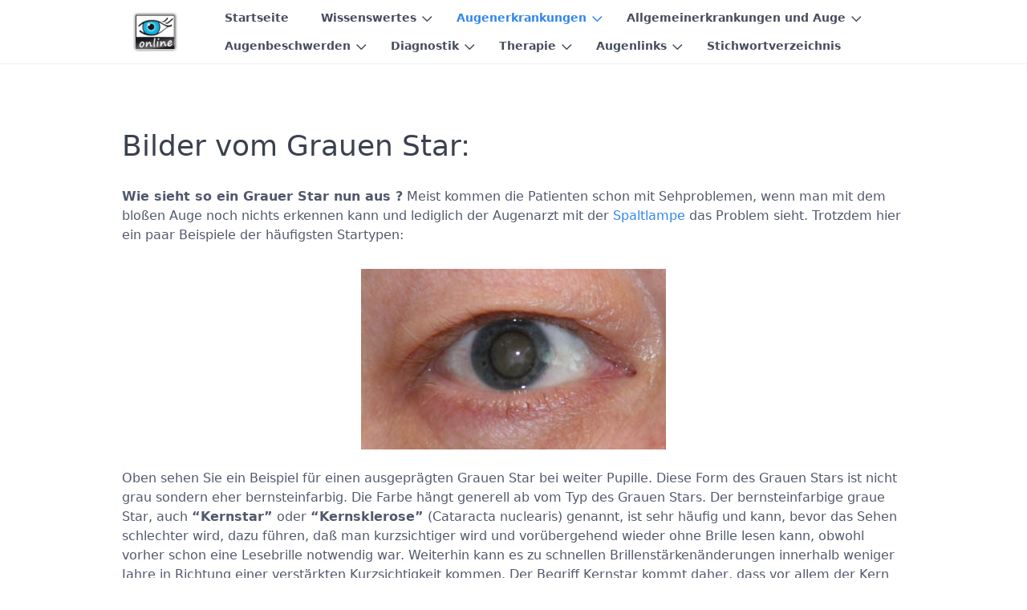

--- FILE ---
content_type: text/html;charset=UTF-8
request_url: https://www.auge-online.de/erkrankungen/grauer_star/starbild
body_size: 9972
content:
<!DOCTYPE html>
<html lang="de">
<head>
    <meta charset="utf-8" />
    <title>Bilder vom Grauen Star | Auge Online</title>

    <meta http-equiv="X-UA-Compatible" content="IE=edge">
    <meta name="viewport" content="width=device-width, initial-scale=1">
        <meta name="generator" content="GravCMS" />
    <meta name="author" content="Dr. Dirk Werdermann" />
    <meta name="copyright" content="Dr. Dirk Werdermann" />

    <link rel="icon" type="image/png" href="/user/themes/auge/images/favicon.png" />
    <link rel="canonical" href="https://auge-online.de/erkrankungen/grauer_star/starbild" />

                        
            
    <link href="/user/plugins/markdown-notices/assets/notices.css" type="text/css" rel="stylesheet">
<link href="/user/plugins/form/assets/form-styles.css" type="text/css" rel="stylesheet">
<link href="/user/plugins/login/css/login.css" type="text/css" rel="stylesheet">
<link href="/user/themes/quark/css-compiled/spectre.min.css" type="text/css" rel="stylesheet">
<link href="/user/themes/quark/css-compiled/theme.min.css" type="text/css" rel="stylesheet">
<link href="/user/themes/auge/css/custom.css" type="text/css" rel="stylesheet">
<link href="/user/themes/quark/css/line-awesome.min.css" type="text/css" rel="stylesheet">

    <script src="/system/assets/jquery/jquery-2.x.min.js"></script>

</head>
<body id="top" class=" header-fixed header-animated sticky-footer">
    <div id="page-wrapper">
            <section id="header" class="section">
            <section class="container grid-lg">
                <nav class="navbar">
                    <section class="navbar-section logo">
                        <a href="/" class="navbar-brand mr-10">
    <img src="/user/themes/auge/images/logo/logo.jpg" alt="Auge Online" />
</a>                    </section>
                    <section class="navbar-section desktop-menu">

                        <nav class="dropmenu animated">
                                                    
<ul >
                <li>
      <a href="/" class="">
        Startseite
      </a>
          </li>
          <li>
      <a href="/wissenswertes" class="">
        Wissenswertes
      </a>
            <ul>
                    <li>
      <a href="/wissenswertes/ansicht" class="">
        Die äußere Ansicht des Auges
      </a>
          </li>
          <li>
      <a href="/wissenswertes/aufbau" class="">
        Schematischer Aufbau des Auges
      </a>
          </li>
          <li>
      <a href="/wissenswertes/bestandteile" class="">
        Bestandteile des Auges
      </a>
            <ul>
                    <li>
      <a href="/wissenswertes/bestandteile/augenfarbe" class="">
        Entstehung der Augenfarbe
      </a>
          </li>
  
      </ul>
          </li>
          <li>
      <a href="/wissenswertes/zahlen" class="">
        Maße und Werte zu den Augen
      </a>
          </li>
          <li>
      <a href="/wissenswertes/bedeutung_des_lichtes" class="">
        Bedeutung des Lichtes für Auge und Körper
      </a>
            <ul>
                    <li>
      <a href="/wissenswertes/bedeutung_des_lichtes/kunstliche_beleuchtung" class="">
        Künstliche Beleuchtung
      </a>
          </li>
  
      </ul>
          </li>
          <li>
      <a href="/wissenswertes/sehvorgang" class="">
        Der Sehvorgang
      </a>
          </li>
          <li>
      <a href="/wissenswertes/farbensehen" class="">
        Farbensehen
      </a>
          </li>
          <li>
      <a href="/wissenswertes/farbspiele_der_natur" class="">
        Erklärungen für Farbspiele der Natur
      </a>
          </li>
          <li>
      <a href="/wissenswertes/entwicklungsgeschichte" class="">
        Sehen bei Tieren
      </a>
          </li>
          <li>
      <a href="/wissenswertes/optische_tauschungen" class="">
        Optische Täuschungen
      </a>
            <ul>
                    <li>
      <a href="/wissenswertes/optische_tauschungen/nachbilder" class="">
        Nachbilder
      </a>
          </li>
  
      </ul>
          </li>
          <li>
      <a href="/wissenswertes/autofahren_und_auge" class="">
        Autofahren und Auge
      </a>
            <ul>
                    <li>
      <a href="/wissenswertes/autofahren_und_auge/nachtsicht_im_auto" class="">
        Lichtsysteme im Auto
      </a>
          </li>
  
      </ul>
          </li>
          <li>
      <a href="/wissenswertes/auge_und_sport" class="">
        Auge und Sport
      </a>
          </li>
          <li>
      <a href="/wissenswertes/tauchsport" class="">
        Augen und Tauchsport
      </a>
          </li>
          <li>
      <a href="/wissenswertes/notfalle_am_auge" class="">
        Unfälle und Notfälle am Auge
      </a>
          </li>
          <li>
      <a href="/wissenswertes/vorsorge" class="">
        Vorsorge in der Augenheilkunde
      </a>
          </li>
          <li>
      <a href="/wissenswertes/alternative_medizin" class="">
        Alternative Medizin in der Augenheilkunde
      </a>
          </li>
          <li>
      <a href="/wissenswertes/vorurteile" class="">
        Vorurteile über die Augen
      </a>
            <ul>
                    <li>
      <a href="/wissenswertes/vorurteile/redensarten_und_spruche" class="">
        Redensarten und Sprüche zum Auge
      </a>
          </li>
  
      </ul>
          </li>
          <li>
      <a href="/wissenswertes/schutzpatronin_der_blinden" class="">
        Schutzpatronin der Blinden
      </a>
          </li>
          <li>
      <a href="/wissenswertes/der-boese-blick" class="">
        Der böse Blick
      </a>
          </li>
          <li>
      <a href="/wissenswertes/augen-ueberall" class="">
        Augen als Symbol
      </a>
          </li>
          <li>
      <a href="/wissenswertes/netzhautimplantat" class="">
        Netzhautchip
      </a>
          </li>
          <li>
      <a href="/wissenswertes/aktuelles" class="">
        Aktuelles auf auge-online.de
      </a>
            <ul>
                    <li>
      <a href="/wissenswertes/aktuelles/augenschmuck" class="">
        Augenschmuck/Piercings
      </a>
          </li>
          <li>
      <a href="/wissenswertes/aktuelles/iriserkennung" class="">
        Iriserkennung
      </a>
          </li>
  
      </ul>
          </li>
          <li>
      <a href="/wissenswertes/igel-leistungen" class="">
        IGeL-Leistungen
      </a>
          </li>
          <li>
      <a href="/wissenswertes/grafiken" class="">
        Animierte Grafiken zum Auge
      </a>
            <ul>
                    <li>
      <a href="/wissenswertes/grafiken/grafiken_2" class="">
        animierte Grafiken
      </a>
          </li>
  
      </ul>
          </li>
          <li>
      <a href="/wissenswertes/anderungen_2004" class="">
        Änderungen der letzten Jahre bei den Krankenversicherten
      </a>
          </li>
  
      </ul>
          </li>
          <li>
      <a href="/erkrankungen" class="active">
        Augenerkrankungen
      </a>
            <ul>
                    <li>
      <a href="/erkrankungen/grauer_star" class="active">
        Grauer Star
      </a>
            <ul>
                    <li>
      <a href="/erkrankungen/grauer_star/starbild" class="active">
        Bilder vom Grauen Star
      </a>
          </li>
          <li>
      <a href="/erkrankungen/grauer_star/staroperation" class="">
        Die Operation des Grauen Stars
      </a>
            <ul>
                    <li>
      <a href="/erkrankungen/grauer_star/staroperation/operationsmikroskop" class="">
        Operationsmikroskop
      </a>
          </li>
          <li>
      <a href="/erkrankungen/grauer_star/staroperation/starstich" class="">
        Starstich
      </a>
          </li>
  
      </ul>
          </li>
  
      </ul>
          </li>
          <li>
      <a href="/erkrankungen/gruener_star" class="">
        Grüner Star
      </a>
          </li>
          <li>
      <a href="/erkrankungen/trockenes_auge" class="">
        Trockenes Auge
      </a>
            <ul>
                    <li>
      <a href="/erkrankungen/trockenes_auge/luftfeuchtigkeit_und_augen" class="">
        Luftfeuchtigkeit und Augen
      </a>
          </li>
          <li>
      <a href="/erkrankungen/trockenes_auge/traenenfilm" class="">
        Tränenfilm
      </a>
          </li>
  
      </ul>
          </li>
          <li>
      <a href="/erkrankungen/fehlsichtigkeiten" class="">
        Fehlsichtigkeiten
      </a>
            <ul>
                    <li>
      <a href="/erkrankungen/fehlsichtigkeiten/augentraining" class="">
        Augentraining
      </a>
          </li>
          <li>
      <a href="/erkrankungen/fehlsichtigkeiten/brillen" class="">
        Brillen
      </a>
            <ul>
                    <li>
      <a href="/erkrankungen/fehlsichtigkeiten/brillen/brillenmaterialien" class="">
        Brillenmaterialien
      </a>
          </li>
          <li>
      <a href="/erkrankungen/fehlsichtigkeiten/brillen/brillenpflege" class="">
        Brillenpflege
      </a>
          </li>
  
      </ul>
          </li>
          <li>
      <a href="/erkrankungen/fehlsichtigkeiten/kontaktlinsen" class="">
        Kontaktlinsen
      </a>
            <ul>
                    <li>
      <a href="/erkrankungen/fehlsichtigkeiten/kontaktlinsen/kontaktlinsenanpassung" class="">
        Kontaktlinsenanpassung
      </a>
          </li>
          <li>
      <a href="/erkrankungen/fehlsichtigkeiten/kontaktlinsen/kontaktlinsenhandhabung" class="">
        Kontaktlinsenhandhabung
      </a>
          </li>
          <li>
      <a href="/erkrankungen/fehlsichtigkeiten/kontaktlinsen/kontaktlinsenmaterial" class="">
        Kontaktlinsenmaterialien
      </a>
          </li>
  
      </ul>
          </li>
          <li>
      <a href="/erkrankungen/fehlsichtigkeiten/progressive_myopie" class="">
        Ursachen der Kurzsichtigkeit
      </a>
          </li>
          <li>
      <a href="/erkrankungen/fehlsichtigkeiten/schulprobleme_und_augen" class="">
        Schulprobleme und Augen
      </a>
          </li>
  
      </ul>
          </li>
          <li>
      <a href="/erkrankungen/bindehauterkrankungen" class="">
        Bindehauterkrankungen
      </a>
          </li>
          <li>
      <a href="/erkrankungen/allergien" class="">
        Allergien am Auge
      </a>
            <ul>
                    <li>
      <a href="/erkrankungen/allergien/heuschnupfenkalender" class="">
        Heuschnupfenkalender
      </a>
          </li>
          <li>
      <a href="/erkrankungen/allergien/vorbeugen_bei_allergien" class="">
        Vorbeugen bei Allergien
      </a>
          </li>
  
      </ul>
          </li>
          <li>
      <a href="/erkrankungen/hornhauterkrankungen" class="">
        Hornhauterkrankungen
      </a>
            <ul>
                    <li>
      <a href="/erkrankungen/hornhauterkrankungen/auge_und_herpes" class="">
        Auge und Herpes
      </a>
          </li>
  
      </ul>
          </li>
          <li>
      <a href="/erkrankungen/liderkrankungen" class="">
        Liderkrankungen
      </a>
            <ul>
                    <li>
      <a href="/erkrankungen/liderkrankungen/liderschlaffung" class="">
        Oberliderschlaffung
      </a>
          </li>
          <li>
      <a href="/erkrankungen/liderkrankungen/tranensacke" class="">
        Tränensäcke und ihre Behandlung
      </a>
            <ul>
                    <li>
      <a href="/erkrankungen/liderkrankungen/tranensacke/tranensackentfernung" class="">
        Übersicht Heilungsverlauf nach Tränensackoperation
      </a>
          </li>
          <li>
      <a href="/erkrankungen/liderkrankungen/tranensacke/tranensackoperation" class="">
        Tränensackoperation kompletter Heilungsverlauf
      </a>
          </li>
  
      </ul>
          </li>
          <li>
      <a href="/erkrankungen/liderkrankungen/ektropium_entropium" class="">
        Lidfehlstellungen
      </a>
          </li>
          <li>
      <a href="/erkrankungen/liderkrankungen/blepharitis" class="">
        Lidrandentzündung
      </a>
            <ul>
                    <li>
      <a href="/erkrankungen/liderkrankungen/blepharitis/lidrandhygiene" class="">
        Lidrandhygiene
      </a>
          </li>
  
      </ul>
          </li>
          <li>
      <a href="/erkrankungen/liderkrankungen/tumore" class="">
        Gutartige Lidtumore
      </a>
          </li>
          <li>
      <a href="/erkrankungen/liderkrankungen/gerstenkorn_hagelkorn" class="">
        Gerstenkorn/Hagelkorn
      </a>
          </li>
          <li>
      <a href="/erkrankungen/liderkrankungen/retentionszyste" class="">
        Lidzysten
      </a>
          </li>
          <li>
      <a href="/erkrankungen/liderkrankungen/xanthelasma" class="">
        Xanthelasma
      </a>
          </li>
          <li>
      <a href="/erkrankungen/liderkrankungen/basaliom" class="">
        Bösartige Lidtumore
      </a>
          </li>
  
      </ul>
          </li>
          <li>
      <a href="/erkrankungen/traenenwegserkrankungen" class="">
        Tränenwegserkrankungen
      </a>
          </li>
          <li>
      <a href="/erkrankungen/netzhauterkrankungen" class="">
        Netzhauterkrankungen
      </a>
          </li>
          <li>
      <a href="/erkrankungen/makulopathie" class="">
        Makuladegeneration
      </a>
            <ul>
                    <li>
      <a href="/erkrankungen/makulopathie/amsler" class="">
        Der Amslertest
      </a>
          </li>
          <li>
      <a href="/erkrankungen/makulopathie/intravitreale_injektion" class="">
        Intravitreale Injektion
      </a>
          </li>
          <li>
      <a href="/erkrankungen/makulopathie/vitamine_bei_makulopathie" class="">
        Vitamine bei Makulopathie
      </a>
          </li>
  
      </ul>
          </li>
          <li>
      <a href="/erkrankungen/netzhautablosungen" class="">
        Netzhautablösung
      </a>
          </li>
          <li>
      <a href="/erkrankungen/gefaessverschluesse" class="">
        Blutgefäßverschlüsse im Auge
      </a>
          </li>
          <li>
      <a href="/erkrankungen/retinitis_pigmentosa" class="">
        Retinitis Pigmentosa
      </a>
          </li>
          <li>
      <a href="/erkrankungen/nachtblindheit" class="">
        Nachtblindheit
      </a>
          </li>
          <li>
      <a href="/erkrankungen/schielen" class="">
        Schielen
      </a>
            <ul>
                    <li>
      <a href="/erkrankungen/schielen/sehschule" class="">
        Sehschule
      </a>
          </li>
  
      </ul>
          </li>
          <li>
      <a href="/erkrankungen/sehnervenerkrankungen" class="">
        Sehnervenerkrankungen
      </a>
          </li>
          <li>
      <a href="/erkrankungen/tumore_im_auge" class="">
        Bösartige Tumore im Auge
      </a>
          </li>
          <li>
      <a href="/erkrankungen/uveitis" class="">
        Uveitis
      </a>
          </li>
          <li>
      <a href="/erkrankungen/augenzittern" class="">
        Augenzittern (Nystagmus)
      </a>
          </li>
          <li>
      <a href="/erkrankungen/erkrankungen-des-glaskoerpers" class="">
        Glaskörpererkrankungen
      </a>
          </li>
  
      </ul>
          </li>
          <li>
      <a href="/allgemeinerkrankungen" class="">
        Allgemeinerkrankungen und Auge
      </a>
            <ul>
                    <li>
      <a href="/allgemeinerkrankungen/bluthochdruck" class="">
        Bluthochdruck und Auge
      </a>
          </li>
          <li>
      <a href="/allgemeinerkrankungen/diabetes" class="">
        Diabetes und Auge
      </a>
          </li>
          <li>
      <a href="/allgemeinerkrankungen/schlaganfall" class="">
        Schlaganfall und Auge
      </a>
          </li>
          <li>
      <a href="/allgemeinerkrankungen/endokrine_orbitopathie" class="">
        Endokrine Orbitopathie
      </a>
          </li>
          <li>
      <a href="/allgemeinerkrankungen/rosazea" class="">
        Rosazea und Auge
      </a>
          </li>
          <li>
      <a href="/allgemeinerkrankungen/schwangerschaft_und_auge" class="">
        Schwangerschaft und Auge
      </a>
          </li>
          <li>
      <a href="/allgemeinerkrankungen/borreliose-und-auge" class="">
        Borreliose und Auge
      </a>
          </li>
          <li>
      <a href="/allgemeinerkrankungen/medikamentennebenwirkungen_am_" class="">
        Medikamentennebenwirkungen am Auge
      </a>
          </li>
  
      </ul>
          </li>
          <li>
      <a href="/beschwerden" class="">
        Augenbeschwerden
      </a>
            <ul>
                    <li>
      <a href="/beschwerden/rotes_auge" class="">
        Rotes Auge
      </a>
          </li>
          <li>
      <a href="/beschwerden/druckschmerzen" class="">
        Schmerzen am Auge
      </a>
          </li>
          <li>
      <a href="/beschwerden/augenbrennen" class="">
        Augenbrennen und Augenjucken
      </a>
          </li>
          <li>
      <a href="/beschwerden/augentraenen" class="">
        Tränende Augen
      </a>
          </li>
          <li>
      <a href="/beschwerden/flecken" class="">
        Fleckensehen
      </a>
          </li>
          <li>
      <a href="/beschwerden/lichtblitze" class="">
        Sehen von Lichtblitzen
      </a>
          </li>
          <li>
      <a href="/beschwerden/verzerrtsehen" class="">
        Verzerrtes Sehen
      </a>
          </li>
          <li>
      <a href="/beschwerden/blendung" class="">
        Blendung und Lichtempfindlichkeit
      </a>
          </li>
          <li>
      <a href="/beschwerden/nachtsehprobleme" class="">
        Dunkelheitsprobleme
      </a>
          </li>
          <li>
      <a href="/beschwerden/doppelbilder" class="">
        Doppelbilder
      </a>
          </li>
          <li>
      <a href="/beschwerden/sehverschlechterung" class="">
        Sehverschlechterung
      </a>
          </li>
          <li>
      <a href="/beschwerden/sehbehinderung" class="">
        Sehbehinderung
      </a>
            <ul>
                    <li>
      <a href="/beschwerden/sehbehinderung/vsh" class="">
        Vergrößernde Sehhilfen (VSH)
      </a>
            <ul>
                    <li>
      <a href="/beschwerden/sehbehinderung/vsh/berufsforderungswerke" class="">
        Berufsförderungswerke
      </a>
          </li>
          <li>
      <a href="/beschwerden/sehbehinderung/vsh/schwerbehindertenausweis" class="">
        Schwerbehindertenausweis
      </a>
          </li>
  
      </ul>
          </li>
  
      </ul>
          </li>
          <li>
      <a href="/beschwerden/blindheit" class="">
        Blindheit
      </a>
            <ul>
                    <li>
      <a href="/beschwerden/blindheit/blindenschrift" class="">
        Blindenschrift
      </a>
          </li>
          <li>
      <a href="/beschwerden/blindheit/blindenhund" class="">
        Blindenhund
      </a>
          </li>
          <li>
      <a href="/beschwerden/blindheit/trachom-und-flussblindheit" class="">
        Trachom und Flussblindheit
      </a>
          </li>
  
      </ul>
          </li>
          <li>
      <a href="/beschwerden/kopfschmerzen" class="">
        Kopfschmerzen und Auge
      </a>
          </li>
          <li>
      <a href="/beschwerden/bildschirmarbeit" class="">
        Bildschirmarbeitsplatz
      </a>
            <ul>
                    <li>
      <a href="/beschwerden/bildschirmarbeit/checkliste" class="">
        Checkliste Bildschirmarbeit
      </a>
          </li>
  
      </ul>
          </li>
          <li>
      <a href="/beschwerden/brillenunvertraglichkeit" class="">
        Brillenunverträglichkeit
      </a>
          </li>
          <li>
      <a href="/beschwerden/schwindel" class="">
        Schwindel
      </a>
          </li>
          <li>
      <a href="/beschwerden/auge_und_alter" class="">
        Auge und Alter
      </a>
          </li>
          <li>
      <a href="/beschwerden/kosmetische_therapie" class="">
        Kosmetische Therapie im Augenbereich
      </a>
            <ul>
                    <li>
      <a href="/beschwerden/kosmetische_therapie/botulinustoxin" class="">
        Botulinustoxin
      </a>
          </li>
          <li>
      <a href="/beschwerden/kosmetische_therapie/faltenunterspritzung" class="">
        Faltenunterspritzung
      </a>
            <ul>
                    <li>
      <a href="/beschwerden/kosmetische_therapie/faltenunterspritzung/beispiel_2__fur_faltenunterspr" class="">
        Beispiel für Collagenunterspritzung Magenfalten
      </a>
          </li>
          <li>
      <a href="/beschwerden/kosmetische_therapie/faltenunterspritzung/beispiel_fur_faltenunterspritz" class="">
        Beispiel für Collagenunterspritzung
      </a>
          </li>
  
      </ul>
          </li>
          <li>
      <a href="/beschwerden/kosmetische_therapie/kunstliche_lidfalten" class="">
        Künstliche Lidfalten:
      </a>
          </li>
  
      </ul>
          </li>
          <li>
      <a href="/beschwerden/lidschwellungen" class="">
        Lidschwellungen
      </a>
          </li>
          <li>
      <a href="/beschwerden/augenringe" class="">
        Augenringe
      </a>
          </li>
          <li>
      <a href="/beschwerden/lidzucken" class="">
        Lidzucken
      </a>
          </li>
  
      </ul>
          </li>
          <li>
      <a href="/diagnostik" class="">
        Diagnostik
      </a>
            <ul>
                    <li>
      <a href="/diagnostik/allgemeine_untersuchung" class="">
        Allgemeine Untersuchung beim Augenarzt
      </a>
            <ul>
                    <li>
      <a href="/diagnostik/allgemeine_untersuchung/sehfehlerbestimmung" class="">
        Sehfehlerbestimmung
      </a>
          </li>
  
      </ul>
          </li>
          <li>
      <a href="/diagnostik/der_sehtest" class="">
        Der Sehtest zur Überprüfung der Sehschärfe
      </a>
          </li>
          <li>
      <a href="/diagnostik/spaltlampe" class="">
        Die Untersuchung mit der Spaltlampe
      </a>
          </li>
          <li>
      <a href="/diagnostik/augeninnendruck" class="">
        Der Augeninnendruck
      </a>
          </li>
          <li>
      <a href="/diagnostik/netzhautuntersuchung" class="">
        Netzhautuntersuchung
      </a>
            <ul>
                    <li>
      <a href="/diagnostik/netzhautuntersuchung/netzhautbild" class="">
        Netzhautbilder
      </a>
          </li>
  
      </ul>
          </li>
          <li>
      <a href="/diagnostik/gesichtsfeld" class="">
        Die Gesichtsfelduntersuchung
      </a>
          </li>
          <li>
      <a href="/diagnostik/dreidimensionales_sehen" class="">
        Dreidimensionales Sehen
      </a>
          </li>
          <li>
      <a href="/diagnostik/farb-_und_kontrastsehen" class="">
        Überprüfung des Farbensehens und  Kontrastsehens
      </a>
          </li>
          <li>
      <a href="/diagnostik/kinderuntersuchung" class="">
        Die Kinderuntersuchung beim Augenarzt
      </a>
          </li>
          <li>
      <a href="/diagnostik/ultraschall" class="">
        Ultraschalluntersuchung an den Augen
      </a>
            <ul>
                    <li>
      <a href="/diagnostik/ultraschall/ultraschallbilder" class="">
        Ultraschallbilder
      </a>
          </li>
  
      </ul>
          </li>
          <li>
      <a href="/diagnostik/angiographie" class="">
        Angiographie
      </a>
          </li>
          <li>
      <a href="/diagnostik/spezialdiagnostik" class="">
        Spezialdiagnostik in der Augenheilkunde
      </a>
            <ul>
                    <li>
      <a href="/diagnostik/spezialdiagnostik/gdx_vcc" class="">
        GDx VCC
      </a>
          </li>
          <li>
      <a href="/diagnostik/spezialdiagnostik/hrt" class="">
        HRT
      </a>
          </li>
          <li>
      <a href="/diagnostik/spezialdiagnostik/oct" class="">
        OCT
      </a>
          </li>
  
      </ul>
          </li>
  
      </ul>
          </li>
          <li>
      <a href="/therapie" class="">
        Therapie
      </a>
            <ul>
                    <li>
      <a href="/therapie/augentropfen_etc_" class="">
        Örtliche Therapie in der Augenheilkunde
      </a>
          </li>
          <li>
      <a href="/therapie/operation_von_sehfehlern" class="">
        Operation von Sehfehlern
      </a>
            <ul>
                    <li>
      <a href="/therapie/operation_von_sehfehlern/11-tatsachenprobe" class="">
        10-Tatsachenprobe zur Laserkorrektur von Sehfehlern
      </a>
          </li>
  
      </ul>
          </li>
          <li>
      <a href="/therapie/laser" class="">
        Laser in der Augenheilkunde
      </a>
          </li>
          <li>
      <a href="/therapie/lidoperationen" class="">
        Lidoperationen
      </a>
            <ul>
                    <li>
      <a href="/therapie/lidoperationen/basaliom2" class="">
        Basaliomentfernung
      </a>
          </li>
          <li>
      <a href="/therapie/lidoperationen/dermoidentfernung" class="">
        Entfernung von Dermoidzsten bei Kindern
      </a>
          </li>
          <li>
      <a href="/therapie/lidoperationen/ektropiumkorrektur" class="">
        Ektropiumkorrektur
      </a>
          </li>
          <li>
      <a href="/therapie/lidoperationen/fibrom" class="">
        Fibromentfernung
      </a>
          </li>
          <li>
      <a href="/therapie/lidoperationen/ptosisoperation" class="">
        Ptosisoperation
      </a>
          </li>
          <li>
      <a href="/therapie/lidoperationen/straffung" class="">
        Oberlidstraffung
      </a>
            <ul>
                    <li>
      <a href="/therapie/lidoperationen/straffung/langfristverlauf" class="">
        Langfristverlauf einer Oberlidstraffung
      </a>
          </li>
          <li>
      <a href="/therapie/lidoperationen/straffung/oberlidkorrektur_2" class="">
        Oberlidstraffung Beispiel 2
      </a>
          </li>
          <li>
      <a href="/therapie/lidoperationen/straffung/oberlidkorrektur_4" class="">
        Oberlidstraffung Beispiel 4
      </a>
          </li>
          <li>
      <a href="/therapie/lidoperationen/straffung/oberlidkorrektur_5" class="">
        Oberlidstraffung Beispiel 5
      </a>
          </li>
          <li>
      <a href="/therapie/lidoperationen/straffung/oberlidkorrektur_seitlich" class="">
        Oberlidstraffung seitlich
      </a>
          </li>
          <li>
      <a href="/therapie/lidoperationen/straffung/oberlidstraffung_6" class="">
        Oberlidstraffung Beispiel 6
      </a>
          </li>
          <li>
      <a href="/therapie/lidoperationen/straffung/oberlidstraffung_7" class="">
        Oberlidstraffung Beispiel 7
      </a>
          </li>
          <li>
      <a href="/therapie/lidoperationen/straffung/oberlidstraffung_mann" class="">
        Beispiele Oberlidstraffung Mann
      </a>
          </li>
          <li>
      <a href="/therapie/lidoperationen/straffung/oberlidubersicht" class="">
        Oberlidstraffungen Übersicht
      </a>
            <ul>
                    <li>
      <a href="/therapie/lidoperationen/straffung/oberlidubersicht/nach_der_operation" class="">
        Heilungsverlauf nach der Oberlidstraffungsoperation
      </a>
          </li>
  
      </ul>
          </li>
  
      </ul>
          </li>
  
      </ul>
          </li>
          <li>
      <a href="/therapie/netzhautoperationen" class="">
        Netzhautoperationen
      </a>
          </li>
          <li>
      <a href="/therapie/sport_nach_augenoperationen" class="">
        Sport nach Augenoperationen
      </a>
          </li>
  
      </ul>
          </li>
          <li>
      <a href="/links" class="">
        Augenlinks
      </a>
            <ul>
                    <li>
      <a href="/links/adressen" class="">
        Adressen
      </a>
          </li>
          <li>
      <a href="/links/impressum" class="">
        Impressum
      </a>
          </li>
          <li>
      <a href="/links/literatur" class="">
        Literatur zu Augenthemen
      </a>
          </li>
  
      </ul>
          </li>
          <li>
      <a href="/inhaltsverzeichnis" class="">
        Stichwortverzeichnis
      </a>
          </li>
  
</ul>

                                                </nav>

                        
                    </section>
                </nav>
            </section>
        </section>
        <div class="mobile-menu">
            <div class="button_container" id="toggle">
                <span class="top"></span>
                <span class="middle"></span>
                <span class="bottom"></span>
            </div>
        </div>
    
    
        <section id="start">
                    <section id="body-wrapper" class="section">
                <section class="container grid-lg">
                                            
                                            <div class="notices blue">
<h2>Bilder vom Grauen Star:</h2>
</div>
<div class="notices green">
<p><strong>Wie sieht so ein Grauer Star nun aus ?</strong> Meist kommen die Patienten schon mit Sehproblemen, wenn man mit dem bloßen Auge noch nichts erkennen kann und lediglich der Augenarzt mit der <a href="/diagnostik/spaltlampe">Spaltlampe</a> das Problem sieht. Trotzdem hier ein paar Beispiele der häufigsten Startypen:</p>
</div>
<p><img alt="Kernsklerose" src="/user/pages/03.erkrankungen/01.grauer_star/starbild/Kernsklerose.jpg" /> </p>
<p>Oben sehen Sie ein Beispiel für einen ausgeprägten Grauen Star bei weiter Pupille. Diese Form des Grauen Stars ist nicht grau sondern eher bernsteinfarbig. Die Farbe hängt generell ab vom Typ des Grauen Stars. Der bernsteinfarbige graue Star, auch <strong>&#8220;Kernstar&#8221;</strong> oder <strong>&#8220;Kernsklerose&#8221;</strong> (Cataracta nuclearis) genannt, ist sehr häufig und kann, bevor das Sehen schlechter wird, dazu führen, daß man kurzsichtiger wird und vorübergehend wieder ohne Brille lesen kann, obwohl vorher schon eine Lesebrille notwendig war. Weiterhin kann es zu schnellen Brillenstärkenänderungen innerhalb weniger Jahre in Richtung einer verstärkten Kurzsichtigkeit kommen. Der Begriff Kernstar kommt daher, dass vor allem der Kern der Linse verändert ist.</p>
<p><img alt="weiße Cataract" src="/user/pages/03.erkrankungen/01.grauer_star/starbild/weisse_Cataract.jpg" /> </p>
<p>Derart ausgeprägte Formen des Grauen Stars, wie man sie hier oben sehen kann, gaben dem Krankheitsbild seinen Namen. Hier spricht man von einer <strong>maturen (reifen) Cataract</strong>. Der Patient sieh ausser hell und dunkel nichts. Heute kommt sie kaum noch vor, da der Patient schon lange vorher so schlecht sieht, daß er den Augenarzt aufsucht, welcher dann in der Regel die Operation veranlasst.</p>
<p><img alt="Rindencataract" src="/user/pages/03.erkrankungen/01.grauer_star/starbild/Rindencataract_2.jpg" /> </p>
<p>Oben ein Beispiel für eine <strong>Rindencataract</strong> (Bild aus der <a href="http://cms.augeninfo.de/hauptmenu/presse/bilddatenbank.html">Bilddatenbank des BVA</a>), mit den Fachausdruck "Cataracta corticalis". Hier ist vor allem der äußere Bereich der Linse, also die "Rinde" betroffen.</p>
<p><img alt="Spaltencataract" src="/user/pages/03.erkrankungen/01.grauer_star/starbild/Spaltencataract.jpg" /></p>
<p>Dies ist eine andere Variante der Rindencataract, eine <strong>Spaltencataract</strong> mit spaltförmigen Trübungen. Diese führen häufig zu Doppelbildern auch wenn man ein Auge zuhält. Normalerweise sieht man nur doppelt, wenn man <a href="/erkrankungen/schielen">schielt</a> aber in diesem Fall bewirken die Spalten, ähnlich einem Spiegel mit Riß im Glas, ein Versetzen des Bildes. Die zusätzliche gelbliche Trübung in diesem Fall, liegt an einer auch vorhandenen Kernsklerose (s.o.). Diese Kombination aus Rindentrübungen und Kerntrübungen nennt man <strong>Cataracta corticonuclearis</strong>, die häufigste Form überhaupt.</p>
<p><img alt="" src="/user/pages/03.erkrankungen/01.grauer_star/starbild/Polstar.jpg" /></p>
<p>Oben ein Beispiel für einen <strong>Polstar</strong>. Hier betrifft die Trübung zunächst nur die Mitte der Linse (der weisse Fleck in der Mitte der Pupille auf dem Bild). Häufig ist dies angeboren und erst im höheren Alter trübt, wie bei Anderen auch, der Rest der Linse ein. Volles Sehvermögen haben die Betroffenen Zeit ihres Lebens nicht, da diese Trübung genau in der optischen Achse sitzt.</p>
<p>Noch keine schönen Bilder habe ich noch von einer anderen häufigen Formen des Grauen Stars. Die <strong>hintere Schalentrübung</strong> tritt meist früh und schnell fortschreitend auf (Mitte Fünfzig bis Anfang Sechzig) und führt zu starker Blendungsempfindlichkeit und Sehverschlechterung bei Gegenlicht, während bei ausreichender nicht blendender Beleuchtung noch ein sehr gutes Sehvermögen vorliegen kann. Dies ist eine vor allem für <a href="/wissenswertes/autofahren_und_auge">Autofahrer</a> gefährliche Form.</p>
<p>Häufig gibt es auch <strong>Kombinationen</strong> der Trübungen. Typisch ist hier die "Cataracta corticonuclearis", bei der eine Rindencataract mit einer Kernsklerose verbunden ist.</p>
<p><a href="/erkrankungen/grauer_star">Zurück zur Seite grauer Star, was ist das ?</a></p>
<h2>Der Graue Star nach der Operation:</h2>
<p><img alt="Bild" src="/user/pages/03.erkrankungen/01.grauer_star/starbild/IOL.JPG" /> </p>
<p>Oben sehen Sie eine Querschnittsbild des Auges (vergleiche Kapitel <a href="/wissenswertes/aufbau">Aufbau des Auges</a> unter Wissenswertes) nach der <a href="/erkrankungen/grauer_star/staroperation">Operation des Grauen Stars</a>. Eine Kunststofflinse befindet sich nach der Operation in der alten Hülle (Kapsel) der ursprünglichen Linse. Die eigentliche optische Zone wird zentriert durch die beiden Bügelchen. Hier gibt es aber von der Form und dem Material verschiedene Varianten. Durch die vordere kreisrunde Kapselöffnung wurde der trübe Inhalt der Linse entfernt und anschließend die künstliche Linse im gefalteten Zustand eingesetzt und in der alten Hülle entfaltet, so das sie nicht mehr &#8220;rausrutschen&#8221; kann . </p>
<p><a href="/erkrankungen/grauer_star/staroperation">Zurück zur Seite Staroperation</a></p>
<p>(Stand 15.04.2024)</p>

                </section>
            </section>
                </section>

    </div>

            <section id="footer" class="section bg-gray">
    <section class="container grid-lg">
        <p>Diese Seiten wurden verfasst von <a href="http://www.dr-werdermann.de/">Dr. Werdermann aus Ochsenfurt</a>.</p>
    </section>
</section>
    
        <div class="mobile-container">
        <div class="overlay" id="overlay">
            <div class="mobile-logo">
                <a href="/" class="navbar-brand mr-10">
    <img src="/user/themes/auge/images/logo/logo.jpg" alt="Auge Online" />
</a>            </div>
            <nav class="overlay-menu">
                
<ul class="tree">
                <li>
      <a href="/" class="">
        Startseite
      </a>
          </li>
          <li>
      <a href="/wissenswertes" class="">
        Wissenswertes
      </a>
            <ul>
                    <li>
      <a href="/wissenswertes/ansicht" class="">
        Die äußere Ansicht des Auges
      </a>
          </li>
          <li>
      <a href="/wissenswertes/aufbau" class="">
        Schematischer Aufbau des Auges
      </a>
          </li>
          <li>
      <a href="/wissenswertes/bestandteile" class="">
        Bestandteile des Auges
      </a>
            <ul>
                    <li>
      <a href="/wissenswertes/bestandteile/augenfarbe" class="">
        Entstehung der Augenfarbe
      </a>
          </li>
  
      </ul>
          </li>
          <li>
      <a href="/wissenswertes/zahlen" class="">
        Maße und Werte zu den Augen
      </a>
          </li>
          <li>
      <a href="/wissenswertes/bedeutung_des_lichtes" class="">
        Bedeutung des Lichtes für Auge und Körper
      </a>
            <ul>
                    <li>
      <a href="/wissenswertes/bedeutung_des_lichtes/kunstliche_beleuchtung" class="">
        Künstliche Beleuchtung
      </a>
          </li>
  
      </ul>
          </li>
          <li>
      <a href="/wissenswertes/sehvorgang" class="">
        Der Sehvorgang
      </a>
          </li>
          <li>
      <a href="/wissenswertes/farbensehen" class="">
        Farbensehen
      </a>
          </li>
          <li>
      <a href="/wissenswertes/farbspiele_der_natur" class="">
        Erklärungen für Farbspiele der Natur
      </a>
          </li>
          <li>
      <a href="/wissenswertes/entwicklungsgeschichte" class="">
        Sehen bei Tieren
      </a>
          </li>
          <li>
      <a href="/wissenswertes/optische_tauschungen" class="">
        Optische Täuschungen
      </a>
            <ul>
                    <li>
      <a href="/wissenswertes/optische_tauschungen/nachbilder" class="">
        Nachbilder
      </a>
          </li>
  
      </ul>
          </li>
          <li>
      <a href="/wissenswertes/autofahren_und_auge" class="">
        Autofahren und Auge
      </a>
            <ul>
                    <li>
      <a href="/wissenswertes/autofahren_und_auge/nachtsicht_im_auto" class="">
        Lichtsysteme im Auto
      </a>
          </li>
  
      </ul>
          </li>
          <li>
      <a href="/wissenswertes/auge_und_sport" class="">
        Auge und Sport
      </a>
          </li>
          <li>
      <a href="/wissenswertes/tauchsport" class="">
        Augen und Tauchsport
      </a>
          </li>
          <li>
      <a href="/wissenswertes/notfalle_am_auge" class="">
        Unfälle und Notfälle am Auge
      </a>
          </li>
          <li>
      <a href="/wissenswertes/vorsorge" class="">
        Vorsorge in der Augenheilkunde
      </a>
          </li>
          <li>
      <a href="/wissenswertes/alternative_medizin" class="">
        Alternative Medizin in der Augenheilkunde
      </a>
          </li>
          <li>
      <a href="/wissenswertes/vorurteile" class="">
        Vorurteile über die Augen
      </a>
            <ul>
                    <li>
      <a href="/wissenswertes/vorurteile/redensarten_und_spruche" class="">
        Redensarten und Sprüche zum Auge
      </a>
          </li>
  
      </ul>
          </li>
          <li>
      <a href="/wissenswertes/schutzpatronin_der_blinden" class="">
        Schutzpatronin der Blinden
      </a>
          </li>
          <li>
      <a href="/wissenswertes/der-boese-blick" class="">
        Der böse Blick
      </a>
          </li>
          <li>
      <a href="/wissenswertes/augen-ueberall" class="">
        Augen als Symbol
      </a>
          </li>
          <li>
      <a href="/wissenswertes/netzhautimplantat" class="">
        Netzhautchip
      </a>
          </li>
          <li>
      <a href="/wissenswertes/aktuelles" class="">
        Aktuelles auf auge-online.de
      </a>
            <ul>
                    <li>
      <a href="/wissenswertes/aktuelles/augenschmuck" class="">
        Augenschmuck/Piercings
      </a>
          </li>
          <li>
      <a href="/wissenswertes/aktuelles/iriserkennung" class="">
        Iriserkennung
      </a>
          </li>
  
      </ul>
          </li>
          <li>
      <a href="/wissenswertes/igel-leistungen" class="">
        IGeL-Leistungen
      </a>
          </li>
          <li>
      <a href="/wissenswertes/grafiken" class="">
        Animierte Grafiken zum Auge
      </a>
            <ul>
                    <li>
      <a href="/wissenswertes/grafiken/grafiken_2" class="">
        animierte Grafiken
      </a>
          </li>
  
      </ul>
          </li>
          <li>
      <a href="/wissenswertes/anderungen_2004" class="">
        Änderungen der letzten Jahre bei den Krankenversicherten
      </a>
          </li>
  
      </ul>
          </li>
          <li>
      <a href="/erkrankungen" class="active">
        Augenerkrankungen
      </a>
            <ul>
                    <li>
      <a href="/erkrankungen/grauer_star" class="active">
        Grauer Star
      </a>
            <ul>
                    <li>
      <a href="/erkrankungen/grauer_star/starbild" class="active">
        Bilder vom Grauen Star
      </a>
          </li>
          <li>
      <a href="/erkrankungen/grauer_star/staroperation" class="">
        Die Operation des Grauen Stars
      </a>
            <ul>
                    <li>
      <a href="/erkrankungen/grauer_star/staroperation/operationsmikroskop" class="">
        Operationsmikroskop
      </a>
          </li>
          <li>
      <a href="/erkrankungen/grauer_star/staroperation/starstich" class="">
        Starstich
      </a>
          </li>
  
      </ul>
          </li>
  
      </ul>
          </li>
          <li>
      <a href="/erkrankungen/gruener_star" class="">
        Grüner Star
      </a>
          </li>
          <li>
      <a href="/erkrankungen/trockenes_auge" class="">
        Trockenes Auge
      </a>
            <ul>
                    <li>
      <a href="/erkrankungen/trockenes_auge/luftfeuchtigkeit_und_augen" class="">
        Luftfeuchtigkeit und Augen
      </a>
          </li>
          <li>
      <a href="/erkrankungen/trockenes_auge/traenenfilm" class="">
        Tränenfilm
      </a>
          </li>
  
      </ul>
          </li>
          <li>
      <a href="/erkrankungen/fehlsichtigkeiten" class="">
        Fehlsichtigkeiten
      </a>
            <ul>
                    <li>
      <a href="/erkrankungen/fehlsichtigkeiten/augentraining" class="">
        Augentraining
      </a>
          </li>
          <li>
      <a href="/erkrankungen/fehlsichtigkeiten/brillen" class="">
        Brillen
      </a>
            <ul>
                    <li>
      <a href="/erkrankungen/fehlsichtigkeiten/brillen/brillenmaterialien" class="">
        Brillenmaterialien
      </a>
          </li>
          <li>
      <a href="/erkrankungen/fehlsichtigkeiten/brillen/brillenpflege" class="">
        Brillenpflege
      </a>
          </li>
  
      </ul>
          </li>
          <li>
      <a href="/erkrankungen/fehlsichtigkeiten/kontaktlinsen" class="">
        Kontaktlinsen
      </a>
            <ul>
                    <li>
      <a href="/erkrankungen/fehlsichtigkeiten/kontaktlinsen/kontaktlinsenanpassung" class="">
        Kontaktlinsenanpassung
      </a>
          </li>
          <li>
      <a href="/erkrankungen/fehlsichtigkeiten/kontaktlinsen/kontaktlinsenhandhabung" class="">
        Kontaktlinsenhandhabung
      </a>
          </li>
          <li>
      <a href="/erkrankungen/fehlsichtigkeiten/kontaktlinsen/kontaktlinsenmaterial" class="">
        Kontaktlinsenmaterialien
      </a>
          </li>
  
      </ul>
          </li>
          <li>
      <a href="/erkrankungen/fehlsichtigkeiten/progressive_myopie" class="">
        Ursachen der Kurzsichtigkeit
      </a>
          </li>
          <li>
      <a href="/erkrankungen/fehlsichtigkeiten/schulprobleme_und_augen" class="">
        Schulprobleme und Augen
      </a>
          </li>
  
      </ul>
          </li>
          <li>
      <a href="/erkrankungen/bindehauterkrankungen" class="">
        Bindehauterkrankungen
      </a>
          </li>
          <li>
      <a href="/erkrankungen/allergien" class="">
        Allergien am Auge
      </a>
            <ul>
                    <li>
      <a href="/erkrankungen/allergien/heuschnupfenkalender" class="">
        Heuschnupfenkalender
      </a>
          </li>
          <li>
      <a href="/erkrankungen/allergien/vorbeugen_bei_allergien" class="">
        Vorbeugen bei Allergien
      </a>
          </li>
  
      </ul>
          </li>
          <li>
      <a href="/erkrankungen/hornhauterkrankungen" class="">
        Hornhauterkrankungen
      </a>
            <ul>
                    <li>
      <a href="/erkrankungen/hornhauterkrankungen/auge_und_herpes" class="">
        Auge und Herpes
      </a>
          </li>
  
      </ul>
          </li>
          <li>
      <a href="/erkrankungen/liderkrankungen" class="">
        Liderkrankungen
      </a>
            <ul>
                    <li>
      <a href="/erkrankungen/liderkrankungen/liderschlaffung" class="">
        Oberliderschlaffung
      </a>
          </li>
          <li>
      <a href="/erkrankungen/liderkrankungen/tranensacke" class="">
        Tränensäcke und ihre Behandlung
      </a>
            <ul>
                    <li>
      <a href="/erkrankungen/liderkrankungen/tranensacke/tranensackentfernung" class="">
        Übersicht Heilungsverlauf nach Tränensackoperation
      </a>
          </li>
          <li>
      <a href="/erkrankungen/liderkrankungen/tranensacke/tranensackoperation" class="">
        Tränensackoperation kompletter Heilungsverlauf
      </a>
          </li>
  
      </ul>
          </li>
          <li>
      <a href="/erkrankungen/liderkrankungen/ektropium_entropium" class="">
        Lidfehlstellungen
      </a>
          </li>
          <li>
      <a href="/erkrankungen/liderkrankungen/blepharitis" class="">
        Lidrandentzündung
      </a>
            <ul>
                    <li>
      <a href="/erkrankungen/liderkrankungen/blepharitis/lidrandhygiene" class="">
        Lidrandhygiene
      </a>
          </li>
  
      </ul>
          </li>
          <li>
      <a href="/erkrankungen/liderkrankungen/tumore" class="">
        Gutartige Lidtumore
      </a>
          </li>
          <li>
      <a href="/erkrankungen/liderkrankungen/gerstenkorn_hagelkorn" class="">
        Gerstenkorn/Hagelkorn
      </a>
          </li>
          <li>
      <a href="/erkrankungen/liderkrankungen/retentionszyste" class="">
        Lidzysten
      </a>
          </li>
          <li>
      <a href="/erkrankungen/liderkrankungen/xanthelasma" class="">
        Xanthelasma
      </a>
          </li>
          <li>
      <a href="/erkrankungen/liderkrankungen/basaliom" class="">
        Bösartige Lidtumore
      </a>
          </li>
  
      </ul>
          </li>
          <li>
      <a href="/erkrankungen/traenenwegserkrankungen" class="">
        Tränenwegserkrankungen
      </a>
          </li>
          <li>
      <a href="/erkrankungen/netzhauterkrankungen" class="">
        Netzhauterkrankungen
      </a>
          </li>
          <li>
      <a href="/erkrankungen/makulopathie" class="">
        Makuladegeneration
      </a>
            <ul>
                    <li>
      <a href="/erkrankungen/makulopathie/amsler" class="">
        Der Amslertest
      </a>
          </li>
          <li>
      <a href="/erkrankungen/makulopathie/intravitreale_injektion" class="">
        Intravitreale Injektion
      </a>
          </li>
          <li>
      <a href="/erkrankungen/makulopathie/vitamine_bei_makulopathie" class="">
        Vitamine bei Makulopathie
      </a>
          </li>
  
      </ul>
          </li>
          <li>
      <a href="/erkrankungen/netzhautablosungen" class="">
        Netzhautablösung
      </a>
          </li>
          <li>
      <a href="/erkrankungen/gefaessverschluesse" class="">
        Blutgefäßverschlüsse im Auge
      </a>
          </li>
          <li>
      <a href="/erkrankungen/retinitis_pigmentosa" class="">
        Retinitis Pigmentosa
      </a>
          </li>
          <li>
      <a href="/erkrankungen/nachtblindheit" class="">
        Nachtblindheit
      </a>
          </li>
          <li>
      <a href="/erkrankungen/schielen" class="">
        Schielen
      </a>
            <ul>
                    <li>
      <a href="/erkrankungen/schielen/sehschule" class="">
        Sehschule
      </a>
          </li>
  
      </ul>
          </li>
          <li>
      <a href="/erkrankungen/sehnervenerkrankungen" class="">
        Sehnervenerkrankungen
      </a>
          </li>
          <li>
      <a href="/erkrankungen/tumore_im_auge" class="">
        Bösartige Tumore im Auge
      </a>
          </li>
          <li>
      <a href="/erkrankungen/uveitis" class="">
        Uveitis
      </a>
          </li>
          <li>
      <a href="/erkrankungen/augenzittern" class="">
        Augenzittern (Nystagmus)
      </a>
          </li>
          <li>
      <a href="/erkrankungen/erkrankungen-des-glaskoerpers" class="">
        Glaskörpererkrankungen
      </a>
          </li>
  
      </ul>
          </li>
          <li>
      <a href="/allgemeinerkrankungen" class="">
        Allgemeinerkrankungen und Auge
      </a>
            <ul>
                    <li>
      <a href="/allgemeinerkrankungen/bluthochdruck" class="">
        Bluthochdruck und Auge
      </a>
          </li>
          <li>
      <a href="/allgemeinerkrankungen/diabetes" class="">
        Diabetes und Auge
      </a>
          </li>
          <li>
      <a href="/allgemeinerkrankungen/schlaganfall" class="">
        Schlaganfall und Auge
      </a>
          </li>
          <li>
      <a href="/allgemeinerkrankungen/endokrine_orbitopathie" class="">
        Endokrine Orbitopathie
      </a>
          </li>
          <li>
      <a href="/allgemeinerkrankungen/rosazea" class="">
        Rosazea und Auge
      </a>
          </li>
          <li>
      <a href="/allgemeinerkrankungen/schwangerschaft_und_auge" class="">
        Schwangerschaft und Auge
      </a>
          </li>
          <li>
      <a href="/allgemeinerkrankungen/borreliose-und-auge" class="">
        Borreliose und Auge
      </a>
          </li>
          <li>
      <a href="/allgemeinerkrankungen/medikamentennebenwirkungen_am_" class="">
        Medikamentennebenwirkungen am Auge
      </a>
          </li>
  
      </ul>
          </li>
          <li>
      <a href="/beschwerden" class="">
        Augenbeschwerden
      </a>
            <ul>
                    <li>
      <a href="/beschwerden/rotes_auge" class="">
        Rotes Auge
      </a>
          </li>
          <li>
      <a href="/beschwerden/druckschmerzen" class="">
        Schmerzen am Auge
      </a>
          </li>
          <li>
      <a href="/beschwerden/augenbrennen" class="">
        Augenbrennen und Augenjucken
      </a>
          </li>
          <li>
      <a href="/beschwerden/augentraenen" class="">
        Tränende Augen
      </a>
          </li>
          <li>
      <a href="/beschwerden/flecken" class="">
        Fleckensehen
      </a>
          </li>
          <li>
      <a href="/beschwerden/lichtblitze" class="">
        Sehen von Lichtblitzen
      </a>
          </li>
          <li>
      <a href="/beschwerden/verzerrtsehen" class="">
        Verzerrtes Sehen
      </a>
          </li>
          <li>
      <a href="/beschwerden/blendung" class="">
        Blendung und Lichtempfindlichkeit
      </a>
          </li>
          <li>
      <a href="/beschwerden/nachtsehprobleme" class="">
        Dunkelheitsprobleme
      </a>
          </li>
          <li>
      <a href="/beschwerden/doppelbilder" class="">
        Doppelbilder
      </a>
          </li>
          <li>
      <a href="/beschwerden/sehverschlechterung" class="">
        Sehverschlechterung
      </a>
          </li>
          <li>
      <a href="/beschwerden/sehbehinderung" class="">
        Sehbehinderung
      </a>
            <ul>
                    <li>
      <a href="/beschwerden/sehbehinderung/vsh" class="">
        Vergrößernde Sehhilfen (VSH)
      </a>
            <ul>
                    <li>
      <a href="/beschwerden/sehbehinderung/vsh/berufsforderungswerke" class="">
        Berufsförderungswerke
      </a>
          </li>
          <li>
      <a href="/beschwerden/sehbehinderung/vsh/schwerbehindertenausweis" class="">
        Schwerbehindertenausweis
      </a>
          </li>
  
      </ul>
          </li>
  
      </ul>
          </li>
          <li>
      <a href="/beschwerden/blindheit" class="">
        Blindheit
      </a>
            <ul>
                    <li>
      <a href="/beschwerden/blindheit/blindenschrift" class="">
        Blindenschrift
      </a>
          </li>
          <li>
      <a href="/beschwerden/blindheit/blindenhund" class="">
        Blindenhund
      </a>
          </li>
          <li>
      <a href="/beschwerden/blindheit/trachom-und-flussblindheit" class="">
        Trachom und Flussblindheit
      </a>
          </li>
  
      </ul>
          </li>
          <li>
      <a href="/beschwerden/kopfschmerzen" class="">
        Kopfschmerzen und Auge
      </a>
          </li>
          <li>
      <a href="/beschwerden/bildschirmarbeit" class="">
        Bildschirmarbeitsplatz
      </a>
            <ul>
                    <li>
      <a href="/beschwerden/bildschirmarbeit/checkliste" class="">
        Checkliste Bildschirmarbeit
      </a>
          </li>
  
      </ul>
          </li>
          <li>
      <a href="/beschwerden/brillenunvertraglichkeit" class="">
        Brillenunverträglichkeit
      </a>
          </li>
          <li>
      <a href="/beschwerden/schwindel" class="">
        Schwindel
      </a>
          </li>
          <li>
      <a href="/beschwerden/auge_und_alter" class="">
        Auge und Alter
      </a>
          </li>
          <li>
      <a href="/beschwerden/kosmetische_therapie" class="">
        Kosmetische Therapie im Augenbereich
      </a>
            <ul>
                    <li>
      <a href="/beschwerden/kosmetische_therapie/botulinustoxin" class="">
        Botulinustoxin
      </a>
          </li>
          <li>
      <a href="/beschwerden/kosmetische_therapie/faltenunterspritzung" class="">
        Faltenunterspritzung
      </a>
            <ul>
                    <li>
      <a href="/beschwerden/kosmetische_therapie/faltenunterspritzung/beispiel_2__fur_faltenunterspr" class="">
        Beispiel für Collagenunterspritzung Magenfalten
      </a>
          </li>
          <li>
      <a href="/beschwerden/kosmetische_therapie/faltenunterspritzung/beispiel_fur_faltenunterspritz" class="">
        Beispiel für Collagenunterspritzung
      </a>
          </li>
  
      </ul>
          </li>
          <li>
      <a href="/beschwerden/kosmetische_therapie/kunstliche_lidfalten" class="">
        Künstliche Lidfalten:
      </a>
          </li>
  
      </ul>
          </li>
          <li>
      <a href="/beschwerden/lidschwellungen" class="">
        Lidschwellungen
      </a>
          </li>
          <li>
      <a href="/beschwerden/augenringe" class="">
        Augenringe
      </a>
          </li>
          <li>
      <a href="/beschwerden/lidzucken" class="">
        Lidzucken
      </a>
          </li>
  
      </ul>
          </li>
          <li>
      <a href="/diagnostik" class="">
        Diagnostik
      </a>
            <ul>
                    <li>
      <a href="/diagnostik/allgemeine_untersuchung" class="">
        Allgemeine Untersuchung beim Augenarzt
      </a>
            <ul>
                    <li>
      <a href="/diagnostik/allgemeine_untersuchung/sehfehlerbestimmung" class="">
        Sehfehlerbestimmung
      </a>
          </li>
  
      </ul>
          </li>
          <li>
      <a href="/diagnostik/der_sehtest" class="">
        Der Sehtest zur Überprüfung der Sehschärfe
      </a>
          </li>
          <li>
      <a href="/diagnostik/spaltlampe" class="">
        Die Untersuchung mit der Spaltlampe
      </a>
          </li>
          <li>
      <a href="/diagnostik/augeninnendruck" class="">
        Der Augeninnendruck
      </a>
          </li>
          <li>
      <a href="/diagnostik/netzhautuntersuchung" class="">
        Netzhautuntersuchung
      </a>
            <ul>
                    <li>
      <a href="/diagnostik/netzhautuntersuchung/netzhautbild" class="">
        Netzhautbilder
      </a>
          </li>
  
      </ul>
          </li>
          <li>
      <a href="/diagnostik/gesichtsfeld" class="">
        Die Gesichtsfelduntersuchung
      </a>
          </li>
          <li>
      <a href="/diagnostik/dreidimensionales_sehen" class="">
        Dreidimensionales Sehen
      </a>
          </li>
          <li>
      <a href="/diagnostik/farb-_und_kontrastsehen" class="">
        Überprüfung des Farbensehens und  Kontrastsehens
      </a>
          </li>
          <li>
      <a href="/diagnostik/kinderuntersuchung" class="">
        Die Kinderuntersuchung beim Augenarzt
      </a>
          </li>
          <li>
      <a href="/diagnostik/ultraschall" class="">
        Ultraschalluntersuchung an den Augen
      </a>
            <ul>
                    <li>
      <a href="/diagnostik/ultraschall/ultraschallbilder" class="">
        Ultraschallbilder
      </a>
          </li>
  
      </ul>
          </li>
          <li>
      <a href="/diagnostik/angiographie" class="">
        Angiographie
      </a>
          </li>
          <li>
      <a href="/diagnostik/spezialdiagnostik" class="">
        Spezialdiagnostik in der Augenheilkunde
      </a>
            <ul>
                    <li>
      <a href="/diagnostik/spezialdiagnostik/gdx_vcc" class="">
        GDx VCC
      </a>
          </li>
          <li>
      <a href="/diagnostik/spezialdiagnostik/hrt" class="">
        HRT
      </a>
          </li>
          <li>
      <a href="/diagnostik/spezialdiagnostik/oct" class="">
        OCT
      </a>
          </li>
  
      </ul>
          </li>
  
      </ul>
          </li>
          <li>
      <a href="/therapie" class="">
        Therapie
      </a>
            <ul>
                    <li>
      <a href="/therapie/augentropfen_etc_" class="">
        Örtliche Therapie in der Augenheilkunde
      </a>
          </li>
          <li>
      <a href="/therapie/operation_von_sehfehlern" class="">
        Operation von Sehfehlern
      </a>
            <ul>
                    <li>
      <a href="/therapie/operation_von_sehfehlern/11-tatsachenprobe" class="">
        10-Tatsachenprobe zur Laserkorrektur von Sehfehlern
      </a>
          </li>
  
      </ul>
          </li>
          <li>
      <a href="/therapie/laser" class="">
        Laser in der Augenheilkunde
      </a>
          </li>
          <li>
      <a href="/therapie/lidoperationen" class="">
        Lidoperationen
      </a>
            <ul>
                    <li>
      <a href="/therapie/lidoperationen/basaliom2" class="">
        Basaliomentfernung
      </a>
          </li>
          <li>
      <a href="/therapie/lidoperationen/dermoidentfernung" class="">
        Entfernung von Dermoidzsten bei Kindern
      </a>
          </li>
          <li>
      <a href="/therapie/lidoperationen/ektropiumkorrektur" class="">
        Ektropiumkorrektur
      </a>
          </li>
          <li>
      <a href="/therapie/lidoperationen/fibrom" class="">
        Fibromentfernung
      </a>
          </li>
          <li>
      <a href="/therapie/lidoperationen/ptosisoperation" class="">
        Ptosisoperation
      </a>
          </li>
          <li>
      <a href="/therapie/lidoperationen/straffung" class="">
        Oberlidstraffung
      </a>
            <ul>
                    <li>
      <a href="/therapie/lidoperationen/straffung/langfristverlauf" class="">
        Langfristverlauf einer Oberlidstraffung
      </a>
          </li>
          <li>
      <a href="/therapie/lidoperationen/straffung/oberlidkorrektur_2" class="">
        Oberlidstraffung Beispiel 2
      </a>
          </li>
          <li>
      <a href="/therapie/lidoperationen/straffung/oberlidkorrektur_4" class="">
        Oberlidstraffung Beispiel 4
      </a>
          </li>
          <li>
      <a href="/therapie/lidoperationen/straffung/oberlidkorrektur_5" class="">
        Oberlidstraffung Beispiel 5
      </a>
          </li>
          <li>
      <a href="/therapie/lidoperationen/straffung/oberlidkorrektur_seitlich" class="">
        Oberlidstraffung seitlich
      </a>
          </li>
          <li>
      <a href="/therapie/lidoperationen/straffung/oberlidstraffung_6" class="">
        Oberlidstraffung Beispiel 6
      </a>
          </li>
          <li>
      <a href="/therapie/lidoperationen/straffung/oberlidstraffung_7" class="">
        Oberlidstraffung Beispiel 7
      </a>
          </li>
          <li>
      <a href="/therapie/lidoperationen/straffung/oberlidstraffung_mann" class="">
        Beispiele Oberlidstraffung Mann
      </a>
          </li>
          <li>
      <a href="/therapie/lidoperationen/straffung/oberlidubersicht" class="">
        Oberlidstraffungen Übersicht
      </a>
            <ul>
                    <li>
      <a href="/therapie/lidoperationen/straffung/oberlidubersicht/nach_der_operation" class="">
        Heilungsverlauf nach der Oberlidstraffungsoperation
      </a>
          </li>
  
      </ul>
          </li>
  
      </ul>
          </li>
  
      </ul>
          </li>
          <li>
      <a href="/therapie/netzhautoperationen" class="">
        Netzhautoperationen
      </a>
          </li>
          <li>
      <a href="/therapie/sport_nach_augenoperationen" class="">
        Sport nach Augenoperationen
      </a>
          </li>
  
      </ul>
          </li>
          <li>
      <a href="/links" class="">
        Augenlinks
      </a>
            <ul>
                    <li>
      <a href="/links/adressen" class="">
        Adressen
      </a>
          </li>
          <li>
      <a href="/links/impressum" class="">
        Impressum
      </a>
          </li>
          <li>
      <a href="/links/literatur" class="">
        Literatur zu Augenthemen
      </a>
          </li>
  
      </ul>
          </li>
          <li>
      <a href="/inhaltsverzeichnis" class="">
        Stichwortverzeichnis
      </a>
          </li>
  
</ul>

            </nav>
        </div>
    </div>
    
    <script src="/user/themes/quark/js/jquery.treemenu.js"></script>
<script src="/user/themes/quark/js/site.js"></script>


</body>
</html>


--- FILE ---
content_type: text/css
request_url: https://www.auge-online.de/user/themes/auge/css/custom.css
body_size: 379
content:
a[href^="http"], a[href^="http"]:hover {
	color: rgb(220,117,15);
}

.dropmenu ul {
	flex-wrap: wrap;
}

.dropmenu ul ul {
	z-index: 100;
}

.navbar-section.logo {
	max-width: 100px;
}

body.header-fixed.header-animated #header.scrolled {
    height: 2.6rem;
}

#header .logo img, #header .logo svg {
	height: 62px;
}

body.header-fixed.header-animated #header.scrolled .logo img, body.header-fixed.header-animated #header.scrolled .logo svg {
    height: 34px;
}

p > img:only-child,
p > a:only-child > img {
	display: block;
	margin: 0 auto;
}

--- FILE ---
content_type: text/javascript
request_url: https://www.auge-online.de/user/themes/quark/js/jquery.treemenu.js
body_size: 2513
content:
/*
 treeMenu - jQuery plugin
 version: 0.6

 Copyright 2014 Stepan Krapivin

*/
(function($){
    $.fn.treemenu = function(options) {
        options = options || {};
        options.delay = options.delay || 0;
        options.openActive = options.openActive || false;
        options.closeOther = options.closeOther || false;
        options.activeSelector = options.activeSelector || ".active";

        this.addClass("treemenu");

        if (!options.nonroot) {
            this.addClass("treemenu-root");
        }

        options.nonroot = true;

        this.find("> li").each(function() {
            e = $(this);
            var subtree = e.find('> ul');
            var button = e.find('.toggler').eq(0);

            if(button.length == 0) {
                // create toggler
                var button = $('<span>');
                button.addClass('toggler');
                e.prepend(button);
            }

            if(subtree.length > 0) {
                subtree.hide();

                e.addClass('tree-closed');

                e.find(button).click(function() {
                    var li = $(this).parent('li');

                    if (options.closeOther && li.hasClass('tree-closed')) {
                        var siblings = li.parent('ul').find("li:not(.tree-empty)");
                        siblings.removeClass("tree-opened");
                        siblings.addClass("tree-closed");
                        siblings.removeClass(options.activeSelector);
                        siblings.find('> ul').slideUp(options.delay);
                    }

                    li.find('> ul').slideToggle(options.delay);
                    li.toggleClass('tree-opened');
                    li.toggleClass('tree-closed');
                    li.toggleClass(options.activeSelector);
                });

                $(this).find('> ul').treemenu(options);
            } else {
                $(this).addClass('tree-empty');
            }
        });

        if (options.openActive) {
            var cls = this.attr("class");

            this.find(options.activeSelector).each(function(){
                var el = $(this).parent();

                while (el.attr("class") !== cls) {
                    el.find('> ul').show();
                    if(el.prop("tagName") === 'UL') {
                        el.show();
                    } else if (el.prop("tagName") === 'LI') {
                        el.removeClass('tree-closed');
                        el.addClass("tree-opened");
                        el.show();
                    }

                    el = el.parent();
                }
            });
        }

        return this;
    }
})(jQuery);
